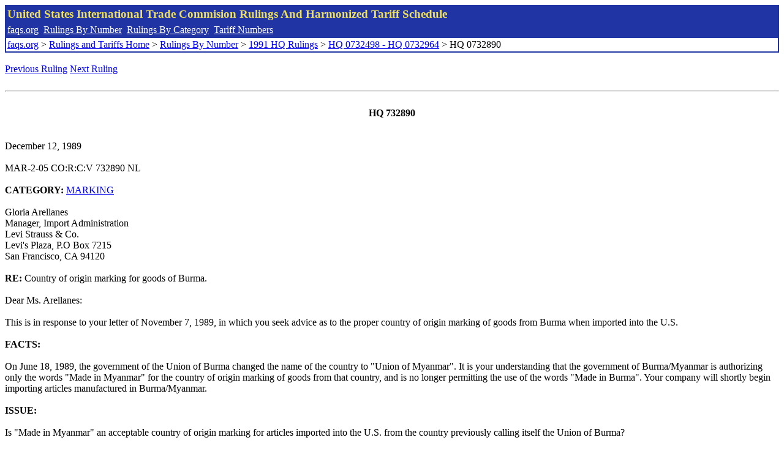

--- FILE ---
content_type: text/html; charset=UTF-8
request_url: http://www.faqs.org/rulings/rulings1991HQ0732890.html
body_size: 3620
content:
<!DOCTYPE html PUBLIC "-//W3C//DTD XHTML 1.0 Strict//EN" "http://www.w3.org/TR/xhtml1/DTD/xhtml1-strict.dtd">
<html xmlns="http://www.w3.org/1999/xhtml" lang="en">
<head>
<meta http-equiv="Content-Type" content="text/html; charset=UTF-8" />
<title>HQ 0732890 - Country of origin marking for goods of Burma. - United States International Trade Commision Rulings</title>
</head>
<body>
<table style="text-align: left; color: rgb(255, 255, 153); background-color: rgb(33, 52, 163); width: 100%; height: 58px;" border="0" cellpadding="2" cellspacing="2"><tbody><tr style="color: rgb(239, 225, 93);"><td colspan="1" rowspan="1"><big><strong>United States International Trade Commision Rulings And Harmonized Tariff Schedule</strong></big></td></tr><tr><td colspan="1" rowspan="1" style="color: white;"><a style="color: white;" href="/">faqs.org</a>&nbsp;&nbsp;<a style="color: white;" href="http://faqs.org/rulings/ruling.html">Rulings By Number</a>&nbsp;&nbsp;<a style="color: white;" href="http://faqs.org/rulings/category.html">Rulings By Category</a>&nbsp;&nbsp;<a style="color: white;" href="http://faqs.org/rulings/tariff.html">Tariff Numbers</a></td></tr><tr><td style="background-color: white;"><span style="color: black;"><a href="/">faqs.org</a> > <a href="http://faqs.org/rulings/index.html">Rulings and Tariffs Home</a> > <a href="http://faqs.org/rulings/ruling.html">Rulings By Number</a> > <a href="http://faqs.org/rulings/ruling1991HQ.html">1991 HQ Rulings</a> > <a href="http://faqs.org/rulings/ruling1991HQ40.html">HQ 0732498 - HQ 0732964</a> > HQ 0732890
</span></td></tr></tbody></table>
<br/><a href="http://faqs.org/rulings/rulings1991HQ0732883.html">Previous Ruling</a> <a href="http://faqs.org/rulings/rulings1991HQ0732896.html">Next Ruling</a><br/><script language="JavaScript">
<!--
function google_ad_request_done(google_ads) { var i;
if (google_ads.length>0) document.write('<hr><br><a href=\"' + google_info.feedback_url + '\" style=\"color:black; text-decoration:none\" onMouseOver=\"this.style.textDecoration=\'underline\'\" onMouseOut=\"this.style.textDecoration=\'none\'\"><b>Ads by Google</b></a>');

for(i = 0; i < google_ads.length && i < 3; ++i) { 
document.write('<br><a href=' +
google_ads[i].url 
+ ' onMouseOver="window.status=\''
+ google_ads[i].visible_url
+ '\'; return true"'
+ ' onMouseout="window.status=\'\'; return true"'

+'>' + '<b>' + 
google_ads[i].line1 +
'</b></a> - '
+ ''

+ google_ads[i].line2 + '  ' + google_ads[i].line3 + ' - '+

' <a class=\"red\" href=' + google_ads[i].url

+ ' onMouseOver="window.status=\''
+ google_ads[i].visible_url
+ '\'; return true"'
+ ' onMouseout="window.status=\'\'; return true"'

+ '>' +
google_ads[i].visible_url +
'</a><br>'
); 
} }

// -->
</script>

<script type="text/javascript"><!--
google_ad_client = "pub-5788426211617053";
google_ad_output = "js";
google_ad_channel ="4256548808";
google_feedback = "on"
//--></script> <script type="text/javascript"
src=" http://pagead2.googlesyndication.com/pagead/show_ads.js">
</script><br><hr> 

<br><center><strong>HQ 732890</strong></center><br>
<b></b><br>
December 12, 1989<br>
<b></b><br>
MAR-2-05 CO:R:C:V 732890 NL<br>
<b></b><br>
<b>CATEGORY:</b> <a href="http://faqs.org/rulings/MARKING.html">MARKING</a> <br>
<b></b><br>
Gloria Arellanes<br>
Manager, Import Administration<br>
Levi Strauss & Co.<br>
Levi's Plaza, P.O Box 7215<br>
San Francisco, CA 94120<br>
<b></b><br>
<b>RE:</b> Country of origin marking for goods of Burma.<br>
<b></b><br>
Dear Ms. Arellanes:<br>
<b></b><br>
This is in response to your letter of November 7, 1989, in which you seek advice as to the proper country of origin marking of goods from Burma when imported into the U.S.<br>
<b></b><br>
<b>FACTS:</b><br>
<b></b><br>
On June 18, 1989, the government of the Union of Burma changed the name of the country to "Union of Myanmar". It is your understanding that the government of Burma/Myanmar is authorizing only the words "Made in Myanmar" for the country of origin marking of goods from that country, and is no longer permitting the use of the words "Made in Burma". Your company will shortly begin importing articles manufactured in Burma/Myanmar.<br>
<b></b><br>
<b>ISSUE:</b><br>
<b></b><br>
Is "Made in Myanmar" an acceptable country of origin marking for articles imported into the U.S. from the country previously calling itself the Union of Burma?<br>
<b></b><br>
<b>LAW AND ANALYSIS:</b><br>
<b></b><br>
Section 304 of the Tariff Act of 1930, as amended (19 U.S.C. 1304), provides that, unless excepted, every article of foreign origin imported into the U.S. shall be marked in a conspicuous place as legibly, indelibly, and permanently as the nature of the article will permit "in such a manner as to indicate to an ultimate purchaser in the United States the English name of the country of origin of the article." (emphasis added). The purpose of the marking statute is outlined in United States v. Friedlaender & Co., 277 CCPA 297, 302, C.A.D. 104 (1940), in which the court stated: "Congress intended that the ultimate purchaser should be able to know by an inspection of the marking on the imported goods the country of which the goods is the product. The evident purpose is to mark the goods so that at the<br>
 time of purchase the ultimate purchaser may, by knowing where the goods were produced, be able to buy or refuse to buy them, if such marking should influence his will."<br>
<b></b><br>
To assure that this purpose is accomplished, both 19 U.S.C. 1304 and section 134.45, Customs Regulations (19 CFR 134.45), require that the name of the country of origin of imported articles be given in the English language. In the case of Burma/Myanmar, we note that the interdepartmental U.S. Board on Geographic Names recently determined that the name "Myanmar" is a Burmese appellation, and is not a conventional English language name. See, Department Notice, U.S. Department of State (Nov. 17, 1989). According to the Board, the name "Burma" remains the conventional short form name, while "Union of Burma" remains the conventional long form of the name. The Office of the Geographer, U.S. Department of State, treats the term "conventional" for geographic purposes as meaning the name in the English language. The Department of State has adopted the determination of the U.S. Board on Geographic Names that the name "Myanmar" has not become conventional in the English language.<br>
<b></b><br>
In accordance with its responsibility under 19 U.S.C. 1304 to assure that ultimate purchasers in the U.S. be afforded a clear indication of the country of origin of imported goods, Customs must also take into account whether a country name is sufficiently well known to ultimate purchasers to have become a name in the English language. In our opinion, the longstanding use of the term "Burma" by English speakers, when considered in comparison with the brief period of time that "Myanmar" has been in use, suggests that ultimate purchasers in the U.S. are unlikely to recognize products marked "Myanmar" as products of the country also known in English as "Burma". In reaching this determination we do not suggest that "Myanmar" is unacceptable for other purposes. It also may be the case that at a later time the name "Myanmar" will have become sufficiently widely known among ultimate purchasers in the U.S. as to constitute a conventional English language name for country of origin marking purposes. At this time, however, it is our conclusion that the name "Myanmar", by itself, does not afford ultimate purchasers in the U.S. a clear indication of the country of origin of articles imported from Burma.<br>
<b></b><br>
So that ultimate purchasers in the U.S. will be given a clear indication of the origin of articles imported from Burma, we require that the marking of articles imported from there include the name "Burma" or "Union of Burma". We do not by this ruling prohibit the use of the name "Myanmar". The marking "Myanmar (Burma)" or "Burma (Myanmar)" would satisfy the country of origin marking requirements of 19 U.S.C. 1304 and Part 134, Customs Regulations.<br>
<b></b><br>
Because the difficulty presented by the unfamiliarity of the name "Myanmar" is not related to any effort on the part of any importer or exporter to conceal or obscure the country of origin of goods imported from Burma, or otherwise to avoid the requirements of 19 U.S.C. 1304, but rather originates with the action of the Government of Burma, a flexible approach by Customs is warranted. At this time, Customs will permit entry of articles marked "Myanmar", subject to proper remarking by the importer after entry. In addition, during the next 90 days Customs will presume that any failure to properly mark was not due to any purpose of the importer to avoid compliance with 19 U.S.C. 1304. In accordance with 19 U.S.C. 1304(a)(3)(K), an exception from marking is authorized if marking after importation is economically prohibitive, and if there is no intent to avoid compliance with 19 U.S.C. 1304. Thus, during this 90-day period an importer may be granted an exception from country of origin marking upon demonstrating only that marking after importation is economically prohibitive.<br>
<b></b><br>
<b>HOLDING:</b><br>
<b></b><br>
The name "Myanmar" is not sufficiently widely known among ultimate purchasers in the U.S. to have become a conventional English name for the country known in English as "Burma". For country of origin marking purposes the name "Burma" must appear on articles imported from Burma and on their containers as necessary. The markings "Myanmar (Burma)" and "Burma (Myanmar)" are acceptable. Importers of articles from Burma applying for an exception from country of origin marking under 19 U.S.C. 1304(a)(3)(K) during the next 90 days will have the benefit of a presumption that a failure to mark was not due to any purpose to avoid compliance.<br>
<b></b><br>
Sincerely,<br>
<b></b><br>
John Durant<br>
Director, Commercial Rulings<br>


<br/><a href="http://faqs.org/rulings/rulings1991HQ0732883.html">Previous Ruling</a> <a href="http://faqs.org/rulings/rulings1991HQ0732896.html">Next Ruling</a>
</body>
</html>


--- FILE ---
content_type: text/html; charset=utf-8
request_url: https://www.google.com/recaptcha/api2/aframe
body_size: 270
content:
<!DOCTYPE HTML><html><head><meta http-equiv="content-type" content="text/html; charset=UTF-8"></head><body><script nonce="LZKJJwa3jXnQAH5k-rXyoQ">/** Anti-fraud and anti-abuse applications only. See google.com/recaptcha */ try{var clients={'sodar':'https://pagead2.googlesyndication.com/pagead/sodar?'};window.addEventListener("message",function(a){try{if(a.source===window.parent){var b=JSON.parse(a.data);var c=clients[b['id']];if(c){var d=document.createElement('img');d.src=c+b['params']+'&rc='+(localStorage.getItem("rc::a")?sessionStorage.getItem("rc::b"):"");window.document.body.appendChild(d);sessionStorage.setItem("rc::e",parseInt(sessionStorage.getItem("rc::e")||0)+1);localStorage.setItem("rc::h",'1769128604591');}}}catch(b){}});window.parent.postMessage("_grecaptcha_ready", "*");}catch(b){}</script></body></html>